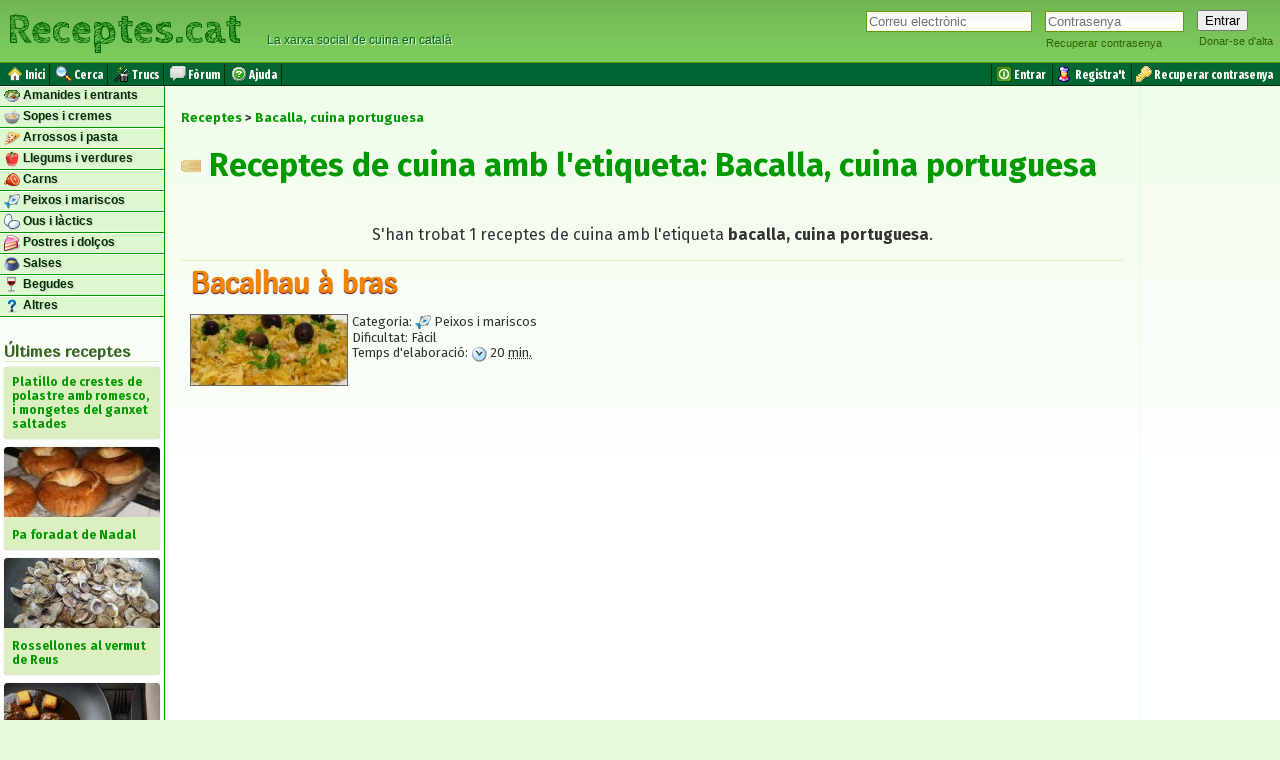

--- FILE ---
content_type: text/html; charset=UTF-8
request_url: https://www.receptes.cat/tag/bacalla%2C_cuina_portuguesa
body_size: 6314
content:
<!DOCTYPE html>
<html xmlns="http://www.w3.org/1999/xhtml">
<head>
	<meta charset="utf-8">
	<meta http-equiv="Content-Type" content="text/html; charset=utf-8" />
	<title>Receptes de bacalla, cuina portuguesa  🏷️ Receptes.cat</title>
	<meta name="description" content="Llistat de receptes de bacalla, cuina portuguesa que els xefs han compartit a la comunitat culinaria Receptes.cat perquè puguis triar la que més t'agradi 🏷️ " />
	<meta name="keywords" content="" />
	<meta name="generator" content="Receptes.cat" />

	<link rel="schema.DC" href="http://purl.org/dc/elements/1.1/" />
	<meta name="DC.title" content="Receptes de bacalla, cuina portuguesa  🏷️ Receptes.cat" />
	<meta name="DC.description" content="Llistat de receptes de bacalla, cuina portuguesa que els xefs han compartit a la comunitat culinaria Receptes.cat perquè puguis triar la que més t'agradi 🏷️ " />
	<meta name="DC.publisher" content="Receptes.cat" />


	<link rel="stylesheet" type="text/css" href="/styles/common.css?20190911" />  
	<link rel="shortcut icon" type="image/ico" href="https://www.receptes.cat/favicon.ico" />
	
	<link rev="index" href="https://www.receptes.cat" />
	<link rel="copyright" href="https://www.receptes.cat/about.php" />

	<link rel="canonical" href="https://www.receptes.cat/tag/bacalla%2C_cuina_portuguesa/"/>
	<meta name="robots" content="index, follow, noodp" />

	<link rel="alternate" type="text/xml" title="Latest recipes" href="https://www.receptes.cat/feed" />
	<link rel="alternate" type="application/rss+xml" title="Latest recipes" href="https://www.receptes.cat/feed" />

	<link rel="apple-touch-icon" href="/m/iphone.png" />

	<meta name="viewport" content="width=device-width, initial-scale=1.0" />

	<meta property="og:title" content="Receptes de bacalla, cuina portuguesa  🏷️ Receptes.cat" />
<meta property="og:description" content="Llistat de receptes de bacalla, cuina portuguesa que els xefs han compartit a la comunitat culinaria Receptes.cat perquè puguis triar la que més t'agradi 🏷️ " />
<meta property="og:type" content="article" />
<meta property="og:url" content="https://www.receptes.cat/tag/bacalla%2C_cuina_portuguesa/" />
<meta property="og:image" content="/headerimages/" />
<meta property="og:site_name" content="Receptes.cat" />

<meta name="twitter:card" value="summary" />
<meta name="twitter:site" value="@receptes" />
<meta name="twitter:creator" value="@receptes" />
<meta name="twitter:url" value="https://www.receptes.cat/tag/bacalla%2C_cuina_portuguesa/" />
<meta name="twitter:title" value="Receptes de bacalla, cuina portuguesa  🏷️ Receptes.cat" />
<meta name="twitter:description" value="Llistat de receptes de bacalla, cuina portuguesa que els xefs han compartit a la comunitat culinaria Receptes.cat perquè puguis triar la que més t'agradi 🏷️ " />
<meta name="twitter:image" value="/headerimages/" />

	<script language="javascript" type="text/javascript">
		function searching () {
			var tempobj = document.getElementById("btnSearch");
		//    curtextval.innerHTML = "Searching..."
			//tempobj.disabled = true;
			tempobj.style.visibility = "hidden";
			tempobj.value = "Cercant...";
			var tempobj2 = document.getElementById("boxSearch");
			//tempobj2.style.background = "url('/images/spinner.gif') no-repeat right";
			tempobj2.style.backgroundImage = "url('/images/spinner.gif')";
			tempobj2.style.backgroundRepeat = "no-repeat";
			tempobj2.style.backgroundPosition = "right";
			tempobj2.style.backgroundColor = "#FFFFFF";

		//	tempobj.style.background = "url('/images/spinner.gif') no-repeat right";

		//	tempobj.style.backgroundImage = "url('/images/spinner.gif'";
		//	tempobj.style.backgroundRepeat = "no-repeat";
		//	tempobj.style.backgroundPosition = "right";

			return true;
		}
	</script>

	<style type="text/css">
		.right {text-align:right;}
		#contact {border-width:1px 2px 2px 1px; border-color:#666; border-style: solid;
		margin:18px; padding: 18px;
		font-weight:bold; font-size:11px; color: #666666;}

		.recipebox {padding-left: 8px;border:transparent 1px solid; margin-bottom:0px; clear:left;
			-border-bottom:#CCCCCC 1px solid;
			border-top:#dbefc1 1px solid;
		}
		.recipebox:hover {background: #F2FFF0; cursor:pointer; border:#dbefc1 1px solid;-border-right:#dbefc1 1px solid;}
		.recipebox:first-child:hover {-border-top:#dbefc1 1px solid;}
		.recipebox:first-child {border-top:0px;}
		.recipebox:last-child {border-bottom:#dbefc1 1px solid;}

		.recipetitle {padding-top:2px; padding-bottom: 2px; margin-top:2px; margin-bottom:2px;}

		.h {color:#009933; font-family:"trebuchet ms", Geneva, Arial, Helvetica, sans-serif;}
		.ico {width:32px; height:32px; border:none;}
		#options {text-align:center; text-decoration:none; font-size:9px; }
		.option {text-align:center; font-size:9px; display: inline-table; margin-left:8px; margin-right:8px}
		.option a {text-decoration: none; color: #666666;}
		img.bullet {vertical-align:middle}
		.alert {
			color:#f28500;
			-font-family:"Times New Roman", Times, serif;
			font-size:large;
			--font-weight:bold;
			-background-color: #FFFF66;
			-border: #E9DD07 1px solid;
			margin: 16px;
			padding: 16px;
			width:auto;
			margin-left:auto;
			margin-right:auto;
			text-align:center;
			-moz-border-radius: 4px; -webkit-border-radius: 4px; border-radius: 4px;
		}
		fieldset {
			border: 1px solid #dbefc1;
			border: none;
			border-radius: 2px;-moz-border-radius: 2px;-webkit-border-radius: 2px;
		}
		legend {
			color: #356520; cursor:help; text-decoration:underline;
		}
		.default-opt {color:#999999;}
		option {color:black;}
				.pic {width: 16px; height:16px; vertical-align:middle; --filter:alpha(opacity=60);--moz-opacity:.60;--opacity:.60}
		.thumbnail {border:#666 1px solid;}
		.thumbnail:hover {border: #333 1px solid;filter:alpha(opacity=60);-moz-opacity:.60;opacity:.60}

		.pseudolink {
			color:#009900;
			text-decoration:underline !IMPORTANT;
		}

		#search-help {
			padding: 0 8px;
			border:#666666 1px solid;
			background-color:#FFFFFF;
		}
	</style>
	<base href="https://www.receptes.cat/" />
</head>
<body>

<div id="loginform">


	<form -id="logform" action="https://www.receptes.cat/login.php" method="post" enctype="multipart/form-data">
  <table -id="logtbl"><tr style="vertical-align:top;"><td style="---vertical-align:bottom; padding-right: 8px;" class="logfield">

				<input type="email" -required name="user" id="user" placeholder="Correu electrònic" size="13" maxlength="64" value="" class="textbox" tabindex="1" />
		
  </td><td style="---vertical-align:bottom; padding-right: 8px;" class="logfield">
				<input type="password" -required name="password" id="password" placeholder="Contrasenya" size="13" maxlength="64" class="textbox" style="width: 10em;" tabindex="2" />
		<br />
		<a href="https://www.receptes.cat/password.php" class="loginformoption" rel="nofollow" title="Recuperar contrasenya perduda"><span ---class="loginformopt">Recuperar contrasenya</span></a>
  </td><td style="---vertical-align:bottom;" class="logbutton">
		<input type="submit" value="Entrar" name="loginBtn" class="loginformbtn" tabindex="3" />
		<br />
		<a href="https://www.receptes.cat/signup.php" class="loginformoption" rel="nofollow" tabindex="99" title="Donar-me d'alta com a nou usuari"><span --class="loginformopt">Donar-se d'alta</span></a>
		
  </td></tr></table>
	</form>


<script type="text/javascript">
function sess_menu_visible() {
	if(document.getElementById('sess_menu').style.visibility=='hidden') {
		document.getElementById('sess_menu').style.visibility='visible';} else {
	
		document.getElementById('sess_menu').style.visibility='hidden';
	}
}
</script>
	<div id="sess_menu" style="visibility:hidden;" onmouseleave="document.getElementById('sess_menu').style.visibility='hidden'" >
		<ul class="sess_menulist">
			<li class="sess_menuitem"><a href="/cpanel.php" title="Gestionar les meves receptes"><img src="/images/portfolio.gif" alt="" class="sess_menuicon" />&nbsp;<span class="sess_menutext">Les meves receptes</span></a></li>
			<li class="sess_menuitem"><a href="/edit.php" title="Afegir recepta"><img src="/images/new.gif" alt="" class="sess_menuicon" />&nbsp;<span class="sess_menutext">Afegir recepta</span></a></li>
			<li class="sess_menuitem"><a href="/dashboard/bookmarks.php" title="Desades com a favorites"><img src="/icons/bookmark.png" alt="" class="sess_menuicon" />&nbsp;<span class="sess_menutext">Desades a favorites</span></a></li> 
			<li class="sess_menuitem"><a href="/account_config.php" title="Configuració del compte"><img src="/icons/config.gif" alt="" class="sess_menuicon" />&nbsp;<span class="sess_menutext">Configuració</span></a></li> 
			<li class="sess_menuitem"><a href="/chef/" title="Veure el meu blog públic"><img src="/images/add-user.gif" alt="" class="sess_menuicon" />&nbsp;<span class="sess_menutext">El meu blog</span></a></li>
			<li class="sess_menuitem"><a href="/logout.php" title="Desconnectar-se de Receptes.cat"><img src="/images/exit.gif" alt="" class="sess_menuicon" />&nbsp;<span class="sess_menutext">Sortir</span></a></li>
		</ul>		
		
		<div style="text-align:right;"><a class="sess_menuclose" style="cursor:pointer" onclick="document.getElementById('sess_menu').style.visibility='hidden'">× Tancar</a></div>
	
	</div>
</div>
<script type="text/javascript" src="/ajax/load_content.js"></script>
<script type="text/javascript">
window.onload = function () {
loadContent('/ajax/sess_info.php', 'loginform');}
</script>

<header id="page_header">
	<table style="border:0px; height: 60px;"><tr><td style="text-align:left; vertical-align:middle;">
	<div class="page_header_text"><a href="/" title="Receptes de cuina">Receptes.cat</a></div>
	</td><td style="vertical-align:bottom; width:100%;">
 	<p id="slogan" style="text-align:left; color:#063; padding-bottom: 8px;">&nbsp; &nbsp; &nbsp; La xarxa social de cuina en català</p>  
	</td></tr></table>
</header>

<div id="menu">
<table style="width:100%; margin:0px; border:0px; padding:0px;"><tr><td style="vertical-align:middle;">

	<ul class="topmenulistleft">
		<li class="mnuItm"><a href="/" title="Anar a la portada"><img src="/icons/home.png" alt="" width="16" height="16" />&nbsp;<span class="mnuTxt">Inici</span></a></li>
		<li class="mnuItm"><a href="/search.html" rel="nofollow" title="Cerca receptes de cuina" -title="Cerca receptes i xefs"><img src="/icons/search.gif" alt="" width="16" height="16" />&nbsp;<span class="mnuTxt">Cerca</span></a></li>
		<li class="mnuItm"><a href="/trucs/" -title="Trucs" title="Trucs de cuina"><img src="/icons/trick.png" alt="" width="16" height="16" />&nbsp;<span class="mnuTxt">Trucs</span></a></li>
		<li class="mnuItm"><a href="/forum/" title="Fòrum de cuina"><img src="/icons/forum.png" alt="" width="16" height="16" />&nbsp;<span class="mnuTxt">Fòrum</span></a></li>
		<li class="mnuItm"><a href="/help.php" rel="nofollow" title="Ajuda"><img src="/icons/help.gif" alt="" width="16" height="16" />&nbsp;<span class="mnuTxt">Ajuda</span></a></li>
	</ul>

</td><td style="text-align:right;">

	<ul class="topmenulist">
		<li class="mnuItm"><a href="https://www.receptes.cat/login.php" rel="nofollow" title="Entra al teu compte"><img src="/icons/login.png" alt="" width="16" height="16" />&nbsp;<span class="mnuTxt">Entrar</span></a></li>
		<li class="mnuItm"><a href="https://www.receptes.cat/signup.php" title="Crear un nou compte"><img src="/images/add-user.gif" alt="" title="Register" width="16" height="16" />&nbsp;<span class="mnuTxt">Registra't</span></a></li>
		<li class="mnuItm"><a href="https://www.receptes.cat/password.php" rel="nofollow" title="Recuperar contrasenya perduda"><img src="/images/loss-key.gif" alt="" title="Recovery password" width="16" height="16" />&nbsp;<span class="mnuTxt">Recuperar contrasenya</span></a></li>
	</ul>

</td></tr></table></div>

<div class="page_body">

	
	<aside id="leftsidebar" class="invisible"><!-- Ad -->


		<ul class="sidebarmenu">
	<!--li><a href="/.">Inici</a></li-->
	
	<li class="sidebarmenuitem"><a href="/cat/Amanides+i+plats+freds" rel="tag" class="sidebarmenuitemlink" title="Receptes d'amanides i entrants"><img src="/pics/amanides_i_plats_freds.png" alt="" class="bullet" style="width:16px; height:16px;" width="16" height="16" /> Amanides i entrants</a></li>
	<li class="sidebarmenuitem"><a href="/cat/Sopes+i+cremes" rel="tag" class="sidebarmenuitemlink" title="Receptes de sopes i cremes"><img src="/pics/sopes_i_cremes.png" alt="" class="bullet" style="width:16px; height:16px;" width="16" height="16" /> Sopes i cremes</a></li>
	<li class="sidebarmenuitem"><a href="/cat/Arrossos+i+pastes" rel="tag" class="sidebarmenuitemlink" title="Receptes d'arròs i pasta"><img src="/pics/arrossos_i_pastes.png" alt="" class="bullet" style="width:16px; height:16px;" width="16" height="16" /> Arrossos i pasta</a></li>
	<li class="sidebarmenuitem"><a href="/cat/Llegums+i+verdures" rel="tag" class="sidebarmenuitemlink" title="Receptes de llegums i verdures"><img src="/pics/llegums_i_verdures.png" alt="" class="bullet" style="width:16px; height:16px;" width="16" height="16" /> Llegums i verdures</a></li>
	<li class="sidebarmenuitem"><a href="/cat/Carns" rel="tag" class="sidebarmenuitemlink" title="Receptes de carn"><img src="/pics/carns.png" alt="" class="bullet" style="width:16px; height:16px;" width="16" height="16" /> Carns</a></li>
	<li class="sidebarmenuitem"><a href="/cat/Peixos+i+mariscos" rel="tag" class="sidebarmenuitemlink" title="Receptes de peix i marisc"><img src="/pics/peixos_i_mariscos.png" alt="" class="bullet" style="width:16px; height:16px;" width="16" height="16" /> Peixos i mariscos</a></li>
	<li class="sidebarmenuitem"><a href="/cat/Ous+i+l%C3%A0ctics" rel="tag" class="sidebarmenuitemlink" title="Receptes d'ous i làctics"><img src="/pics/ous_i_lactics.png" alt="" class="bullet" style="width:16px; height:16px;" width="16" height="16" /> Ous i làctics</a></li>
	<li class="sidebarmenuitem"><a href="/cat/Postres+i+dol%C3%A7os" rel="tag" class="sidebarmenuitemlink" title="Receptes de postres i dolços"><img src="/pics/postres_i_dolcos.png" alt="" class="bullet" style="width:16px; height:16px;" width="16" height="16" /> Postres i dolços</a></li>
	<li class="sidebarmenuitem"><a href="/cat/Salses" rel="tag" class="sidebarmenuitemlink" title="Receptes de Salses"><img src="/pics/salses.png" alt="" class="bullet" style="width:16px; height:16px;" width="16" height="16" /> Salses</a></li>
	<li class="sidebarmenuitem"><a href="/cat/Begudes" rel="tag" class="sidebarmenuitemlink" title="Receptes de begudes"><img src="/pics/begudes.png" alt="" class="bullet" style="width:16px; height:16px;" width="16" height="16" /> Begudes</a></li>
	<li class="sidebarmenuitem"><a href="/cat/Altres" rel="tag" class="sidebarmenuitemlink" title="Altres receptes"><img src="/pics/altres.png" alt="" class="bullet" style="width:16px; height:16px;" width="16" height="16" /> Altres</a></li>
</ul>
		<div style="margin:4px;">

		<span class="sidebartitle">Últimes receptes</span>

		<ul class="latestposts">
<li class="latestpost"><a href="/recepta13708/platillo_de_crestes_de_polastre_amb_romesco_i_mongetes_del_ganxet_saltades" title="Recepta de Platillo de crestes de polastre amb romesco, i mongetes del ganxet saltades"><span>Platillo de crestes de polastre amb romesco, i mongetes del ganxet saltades</span></a></li>
<li class="latestpost"><a href="/recepta13706/pa_foradat_de_nadal" title="Recepta de Pa foradat de Nadal"><img src="/thumbphotomini/pa_foradat_de_nadal_pa_foradat_de_nadal.jpg" alt="Foto de la recepta Pa foradat de Nadal" width="156" height="70"  /><br /><span>Pa foradat de Nadal</span></a></li>
<li class="latestpost"><a href="/recepta13661/rossellones_al_vermut_de_reus" title="Recepta de Rossellones al vermut de Reus"><img src="/thumbphotomini/rossellones_al_bermut_de_reus_img_20241231_202323_1.jpg" alt="Foto de la recepta Rossellones al vermut de Reus" width="156" height="70"  /><br /><span>Rossellones al vermut de Reus</span></a></li>
<li class="latestpost"><a href="/recepta13705/estofat_de_carn_de_cavall_amb_castanyes_al_pedro_ximenez" title="Recepta de Estofat de carn de cavall amb castanyes al Pedro Ximenez"><img src="/thumbphotomini/estofat_de_carn_de_cavall_amb_castanyes_al_pedro_ximenez_img_20251229_184719.jpg" alt="Foto de la recepta Estofat de carn de cavall amb castanyes al Pedro Ximenez" width="156" height="70"  /><br /><span>Estofat de carn de cavall amb castanyes al Pedro Ximenez</span></a></li>
<li class="latestpost"><a href="/recepta13704/torro_d_ametlla_tradicional" title="Recepta de Torró d'ametlla tradicional"><img src="/thumbphotomini/torro_d_ametlla_tradicional_torro_ametlla.jpg" alt="Foto de la recepta Torró d'ametlla tradicional" width="156" height="70"  /><br /><span>Torró d'ametlla tradicional</span></a></li>
<li class="latestpost"><a href="/recepta13544/cassola_d_arros_de_marisc_facil" title="Recepta de Cassola d'arròs de marisc fàcil"><img src="/thumbphotomini/cassola_d_arros_de_marisc_facil_imatge_de_whatsapp_2025-12-03_a_les_010559_4eab3879.jpg" alt="Foto de la recepta Cassola d'arròs de marisc fàcil" width="156" height="70"  /><br /><span>Cassola d'arròs de marisc fàcil</span></a></li>
<li class="latestpost"><a href="/recepta13703/sopes_de_la_postguerra" title="Recepta de Sopes de la postguerra"><img src="/thumbphotomini/sopes_de_la_postguerra_mise_en_place_sopes_postguerra.jpg" alt="Foto de la recepta Sopes de la postguerra" width="156" height="70"  /><br /><span>Sopes de la postguerra</span></a></li>
<li class="latestpost"><a href="/recepta13701/cassoletes_d_espinacs_al_forn_amb_pernil_i_formatge_de_cabra" title="Recepta de Cassoletes d'espinacs al forn amb pernil i formatge de cabra"><img src="/thumbphotomini/cassoletes_d_espinacs_al_forn_amb_pernil_i_formatge_de_cabra_cassoleta_espinacs_forn.jpg" alt="Foto de la recepta Cassoletes d'espinacs al forn amb pernil i formatge de cabra" width="156" height="70"  /><br /><span>Cassoletes d'espinacs al forn amb pernil i formatge de cabra</span></a></li>
<li class="latestpost"><a href="/recepta13700/rogers_amb_salsa_de_taronja_amb_cruixent_de_verdures" title="Recepta de Rogers amb salsa de taronja, amb cruixent de verdures"><span>Rogers amb salsa de taronja, amb cruixent de verdures</span></a></li>
<li class="latestpost"><a href="/recepta13699/brou_de_peus_de_porc_bullits" title="Recepta de Brou de peus de porc bullits"><span>Brou de peus de porc bullits</span></a></li>
</ul>

		</div>

		<!-- Ad -->

	</aside>
	
	<div class="central" -style="max-width:100%;">

		<ul class="breadcrumb" vocab="https://schema.org/" typeof="BreadcrumbList">
<li property="itemListElement" typeof="ListItem"><a href="https://www.receptes.cat/" property="item" typeof="WebPage"><span property="name">Receptes</span></a><meta property="position" content="1"></li>
<li property="itemListElement" typeof="ListItem"><a href="https://www.receptes.cat/tag/bacalla%2C_cuina_portuguesa" property="item" typeof="WebPage"><span property="name">Bacalla, cuina portuguesa</span></a><meta property="position" content="2"></li>
</ul>
<h1 class="pagetitle" title="Receptes de cuina amb l'etiqueta: bacalla, cuina portuguesa"><a href="/tag/bacalla%2C_cuina_portuguesa/" rel="tag" title="Receptes de cuina amb l'etiqueta: bacalla, cuina portuguesa"><img src="https://www.receptes.cat/icons/tag_big.gif" alt="Receptes de cuina de: bacalla, cuina portuguesa" -class="bullet" style="width:20px;height:20px;" /> Receptes de cuina amb l'etiqueta: Bacalla, cuina portuguesa</a></h1>

		<p style="text-align:center"><br/>S'han trobat 1 receptes de cuina  amb l'etiqueta <b>bacalla, cuina portuguesa</b>.</p>
				<div class="recipebox" onClick="location.href='/recepta907/bacalhau_a_bras'" style="min-height:132px;">					<h2 class="recipetitle"><a href="/recepta907/bacalhau_a_bras">Bacalhau à bras</a></h2>
					
					
					<div style="font-size: small;">

					

					
						<div style="float:left; margin-right: 4px;">
							<a href="/recepta907/bacalhau_a_bras">
								<img src="/thumbphotomini/bacalhau.JPG" alt="Bacalhau à bras" title="Bacalhau à bras" class="thumbnail" width="156" height="70" />
							</a>
						</div>

					

					<p>
					Categoria: <span class="category"><img src="/pics/peixos_i_mariscos.png" alt="" class="pic" width="16" height="16" /> Peixos i mariscos</span><br />Dificultat: <span>Fàcil</span><br />
					Temps d'elaboració: 					<img src="/icons/clock.gif" alt="" class="pic" width="16" height="16" /> 20 <abbr title="minuts">min.</abbr><br />
										
					
					
					</p>
					</div>

					
				</div>				



		<p>
		<br style="clear:both;" />
		</p>

		<div style="text-align: center;">
			<script async src="https://pagead2.googlesyndication.com/pagead/js/adsbygoogle.js?client=ca-pub-4837855243454829"
				crossorigin="anonymous"></script>
			<!-- Receptes: Search Results Base -->
			<ins class="adsbygoogle"
				style="display:block"
				data-ad-client="ca-pub-4837855243454829"
				data-ad-slot="2200242603"
				data-ad-format="auto"
				data-full-width-responsive="true"></ins>
			<script>
				(adsbygoogle = window.adsbygoogle || []).push({});
			</script>
		</div>


		




		<p style="clear:both;">
		</p>



		


	</div>
	<aside id="rightsidebar" class="invisible"><!-- Lateral Bar -->

		<div id="rightsidebarcontent">

				
		</div>

		<!-- Ad -->
		<div style="padding: 8px;">
			<script async src="https://pagead2.googlesyndication.com/pagead/js/adsbygoogle.js?client=ca-pub-4837855243454829"
				crossorigin="anonymous"></script>
			<!-- Receptes: Aside -->
			<ins class="adsbygoogle"
				style="display:block"
				data-ad-client="ca-pub-4837855243454829"
				data-ad-slot="5528333278"
				data-ad-format="auto"
				data-full-width-responsive="true"></ins>
			<script>
				(adsbygoogle = window.adsbygoogle || []).push({});
			</script>
		</div>

	</aside>
</div>

<div id="footer">
<footer id="page_footer" style="width:100%; margin-bottom:0px; padding-bottom:0px;clear:both;">


<div style="-float:left; margin-right: 4px; text-align:left;padding-bottom: 0px; margin-bottom:0px;">
	<div id="footeroptions">
	<a href="/feed"><img src="/images/feed.gif" alt="" width="16" height="16" /> RSS</a> &nbsp; &nbsp; 
	<a href="/m" onclick="document.cookie = 'device=handheld; max-age=51840000; path=/'"><img src="/images/mobile.png" alt="" width="16" height="16" /> Versió per a mòbil</a> &nbsp;  &nbsp;
	<a href="mailto:info@receptes.cat"><img src="/images/mail.gif" alt="" width="16" height="16" /> Contacta</a>	 &nbsp;  &nbsp;
	</div>
	<div class="license">
	Llicència Creative Commons <img src="/images/cc.gif" alt="(CC)" width="16" height="16" /> <a href="https://www.receptes.cat/about.php" rel="nofollow">Receptes.cat</a> &nbsp; | &nbsp; <a href="/legal.php" rel="nofollow">Condicions d'ús</a>
	</div>
</div>

</footer>
</div>


<script language="JavaScript" type="text/javascript">

//function breakout_of_frame()
//{
  if (top.location != location) {
    top.location.href = document.location.href;
  }
//}

</script>

<!-- Start of StatCounter Code -->
<script type="text/javascript">
var sc_project=4917494; 
var sc_invisible=1; 
var sc_partition=57; 
var sc_click_stat=1; 
var sc_security="6f733b75"; 
</script>

<script type="text/javascript"
src="https://www.statcounter.com/counter/counter.js" defer></script><noscript><div
class="statcounter"><a title="Recipes visitor counter"
href="https://www.statcounter.com/wordpress.org/"><img class="statcounter"
src="https://c.statcounter.com/4917494/0/6f733b75/1/"
alt="Recipes visitor counter" /></a></div></noscript>
<!-- End of StatCounter Code -->



<!-- Google tag (gtag.js) -->
<script async src="https://www.googletagmanager.com/gtag/js?id=G-DZ4KQHK0S6"></script>
<script>
  window.dataLayer = window.dataLayer || [];
  function gtag(){dataLayer.push(arguments);}
  gtag('js', new Date());

  gtag('config', 'G-DZ4KQHK0S6');
</script>



<script type="text/javascript">

  var _gaq = _gaq || [];
  _gaq.push(['_setAccount', 'UA-26774750-1']);
  _gaq.push(['_trackPageview']);

  (function() {
    var ga = document.createElement('script'); ga.type = 'text/javascript'; ga.async = true;
    ga.src = ('https:' == document.location.protocol ? 'https://ssl' : 'http://www') + '.google-analytics.com/ga.js';
    var s = document.getElementsByTagName('script')[0]; s.parentNode.insertBefore(ga, s);
  })();

</script>


</body>
</html>


--- FILE ---
content_type: text/html; charset=utf-8
request_url: https://www.google.com/recaptcha/api2/aframe
body_size: 248
content:
<!DOCTYPE HTML><html><head><meta http-equiv="content-type" content="text/html; charset=UTF-8"></head><body><script nonce="zaxXoepw1TzTeriY3t7jSA">/** Anti-fraud and anti-abuse applications only. See google.com/recaptcha */ try{var clients={'sodar':'https://pagead2.googlesyndication.com/pagead/sodar?'};window.addEventListener("message",function(a){try{if(a.source===window.parent){var b=JSON.parse(a.data);var c=clients[b['id']];if(c){var d=document.createElement('img');d.src=c+b['params']+'&rc='+(localStorage.getItem("rc::a")?sessionStorage.getItem("rc::b"):"");window.document.body.appendChild(d);sessionStorage.setItem("rc::e",parseInt(sessionStorage.getItem("rc::e")||0)+1);localStorage.setItem("rc::h",'1769478754606');}}}catch(b){}});window.parent.postMessage("_grecaptcha_ready", "*");}catch(b){}</script></body></html>